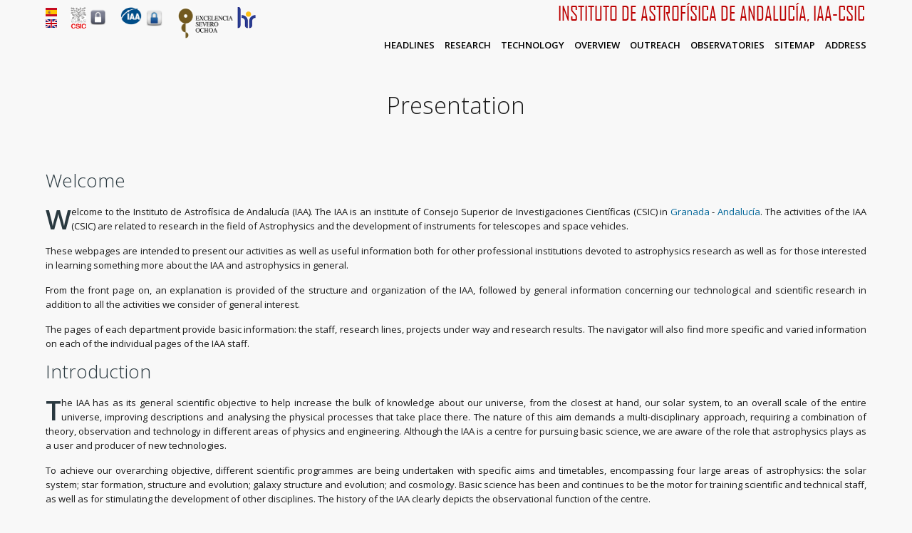

--- FILE ---
content_type: text/html; charset=utf-8
request_url: https://archive.iaa.csic.es/en/presentation
body_size: 6695
content:
<!DOCTYPE html>
<html xmlns="http://www.w3.org/1999/xhtml" xml:lang="en" version="XHTML+RDFa 1.0" dir="ltr"
  xmlns:content="http://purl.org/rss/1.0/modules/content/"
  xmlns:dc="http://purl.org/dc/terms/"
  xmlns:foaf="http://xmlns.com/foaf/0.1/"
  xmlns:og="http://ogp.me/ns#"
  xmlns:rdfs="http://www.w3.org/2000/01/rdf-schema#"
  xmlns:sioc="http://rdfs.org/sioc/ns#"
  xmlns:sioct="http://rdfs.org/sioc/types#"
  xmlns:skos="http://www.w3.org/2004/02/skos/core#"
  xmlns:xsd="http://www.w3.org/2001/XMLSchema#">

  <head profile="http://www.w3.org/1999/xhtml/vocab">
      <meta name="description" content="The Instituto Astrofísica Andalucía (IAA) is an institute belonging to the Consejo Superior de Investigaciones Científicas (CSIC) in Granada - Andalucía. The activities of the IAA - CSIC are related to research in the field of astrophysics and the development of instrumentation for telescopes and spacecraft." />
      <meta name="keywords" content="research, science, astronophysics, astronomy, space, galaxies, solar, planets, earth, stellar, stars, instrumentation, telescopes" />
    <meta http-equiv="Content-Type" content="text/html; charset=utf-8" />
<meta name="Generator" content="Drupal 7 (http://drupal.org)" />
<link rel="canonical" href="/en/presentation" />
<link rel="shortlink" href="/en/node/10879" />
<link rel="shortcut icon" href="https://archive.iaa.csic.es/favicon.ico" type="image/vnd.microsoft.icon" />
<meta name="viewport" content="width=device-width, initial-scale=1" />

<link rel="apple-touch-icon" sizes="180x180" href="/apple-touch-icon.png">
<link rel="icon" type="image/png" sizes="32x32" href="/favicon-32x32.png">
<link rel="icon" type="image/png" sizes="16x16" href="/favicon-16x16.png">
<link rel="manifest" href="/site.webmanifest">
<link rel="mask-icon" href="/safari-pinned-tab.svg" color="#5bbad5">
<meta name="msapplication-TileColor" content="#da532c">
<meta name="theme-color" content="#ffffff">

    <title>Presentation | Instituto de Astrofísica de Andalucía - CSIC</title>
    <!--[if lt IE 9]>
  <script type="text/javascript" src="/sites/all/themes/magnetto/layout/plugins/html5.js"></script>
  <![endif]-->
    <style type="text/css" media="all">
@import url("https://archive.iaa.csic.es/modules/system/system.base.css?t2mowd");
@import url("https://archive.iaa.csic.es/modules/system/system.theme.css?t2mowd");
</style>
<style type="text/css" media="all">
@import url("https://archive.iaa.csic.es/modules/aggregator/aggregator.css?t2mowd");
@import url("https://archive.iaa.csic.es/modules/field/theme/field.css?t2mowd");
@import url("https://archive.iaa.csic.es/modules/node/node.css?t2mowd");
@import url("https://archive.iaa.csic.es/modules/user/user.css?t2mowd");
@import url("https://archive.iaa.csic.es/sites/all/modules/video_filter/video_filter.css?t2mowd");
@import url("https://archive.iaa.csic.es/sites/all/modules/views/css/views.css?t2mowd");
@import url("https://archive.iaa.csic.es/sites/all/modules/ckeditor/css/ckeditor.css?t2mowd");
</style>
<style type="text/css" media="all">
@import url("https://archive.iaa.csic.es/sites/all/libraries/bootstrap/css/bootstrap.css?t2mowd");
@import url("https://archive.iaa.csic.es/sites/all/libraries/bootstrap/css/bootstrap-theme.css?t2mowd");
@import url("https://archive.iaa.csic.es/sites/all/modules/colorbox/styles/default/colorbox_style.css?t2mowd");
@import url("https://archive.iaa.csic.es/sites/all/modules/ctools/css/ctools.css?t2mowd");
@import url("https://archive.iaa.csic.es/sites/all/modules/panels/css/panels.css?t2mowd");
@import url("https://archive.iaa.csic.es/modules/locale/locale.css?t2mowd");
@import url("https://archive.iaa.csic.es/sites/all/libraries/superfish/css/superfish.css?t2mowd");
</style>
<style type="text/css" media="all">
@import url("https://archive.iaa.csic.es/sites/all/themes/magnetto/layout/localstyle.css?t2mowd");
@import url("https://archive.iaa.csic.es/sites/all/themes/magnetto/layout/plugins/entypo/fonts.css?t2mowd");
@import url("https://archive.iaa.csic.es/sites/all/themes/magnetto/layout/plugins/customscrollbar/jquery.mCustomScrollbar.css?t2mowd");
@import url("https://archive.iaa.csic.es/sites/all/themes/magnetto/layout/plugins/cssanimation/animate.css?t2mowd");
@import url("https://archive.iaa.csic.es/sites/all/themes/magnetto/layout/plugins/cssanimation/delays.css?t2mowd");
@import url("https://archive.iaa.csic.es/sites/all/themes/magnetto/layout/plugins/mediaelement/mediaelementplayer.css?t2mowd");
</style>

    <script type="text/javascript" src="//code.jquery.com/jquery-1.8.3.js"></script>
<script type="text/javascript">
<!--//--><![CDATA[//><!--
window.jQuery || document.write("<script src='/sites/all/modules/jquery_update/replace/jquery/1.8/jquery.js'>\x3C/script>")
//--><!]]>
</script>
<script type="text/javascript" src="https://archive.iaa.csic.es/misc/jquery-extend-3.4.0.js?v=1.8.3"></script>
<script type="text/javascript" src="https://archive.iaa.csic.es/misc/jquery-html-prefilter-3.5.0-backport.js?v=1.8.3"></script>
<script type="text/javascript" src="https://archive.iaa.csic.es/misc/jquery.once.js?v=1.2"></script>
<script type="text/javascript" src="https://archive.iaa.csic.es/misc/drupal.js?t2mowd"></script>
<script type="text/javascript" src="https://archive.iaa.csic.es/sites/all/modules/entityreference/js/entityreference.js?t2mowd"></script>
<script type="text/javascript" src="https://archive.iaa.csic.es/sites/all/libraries/bootstrap/js/bootstrap.js?t2mowd"></script>
<script type="text/javascript" src="https://archive.iaa.csic.es/sites/all/libraries/colorbox/jquery.colorbox-min.js?t2mowd"></script>
<script type="text/javascript" src="https://archive.iaa.csic.es/sites/all/modules/colorbox/js/colorbox.js?t2mowd"></script>
<script type="text/javascript" src="https://archive.iaa.csic.es/sites/all/modules/colorbox/styles/default/colorbox_style.js?t2mowd"></script>
<script type="text/javascript" src="https://archive.iaa.csic.es/sites/all/modules/tabvn/flexslider_format/jquery.flexslider.js?t2mowd"></script>
<script type="text/javascript" src="https://archive.iaa.csic.es/sites/all/modules/matomo/matomo.js?t2mowd"></script>
<script type="text/javascript">
<!--//--><![CDATA[//><!--
var _paq = _paq || [];(function(){var u=(("https:" == document.location.protocol) ? "https://matomo.iaa.csic.es/" : "http://matomo.iaa.csic.es/");_paq.push(["setSiteId", "1"]);_paq.push(["setTrackerUrl", u+"matomo.php"]);_paq.push(["trackPageView"]);_paq.push(["setIgnoreClasses", ["no-tracking","colorbox"]]);_paq.push(["enableLinkTracking"]);var d=document,g=d.createElement("script"),s=d.getElementsByTagName("script")[0];g.type="text/javascript";g.defer=true;g.async=true;g.src=u+"matomo.js";s.parentNode.insertBefore(g,s);})();
//--><!]]>
</script>
<script type="text/javascript" src="https://archive.iaa.csic.es/sites/all/libraries/superfish/jquery.hoverIntent.minified.js?t2mowd"></script>
<script type="text/javascript" src="https://archive.iaa.csic.es/sites/all/libraries/superfish/sfsmallscreen.js?t2mowd"></script>
<script type="text/javascript" src="https://archive.iaa.csic.es/sites/all/libraries/superfish/supposition.js?t2mowd"></script>
<script type="text/javascript" src="https://archive.iaa.csic.es/sites/all/libraries/superfish/superfish.js?t2mowd"></script>
<script type="text/javascript" src="https://archive.iaa.csic.es/sites/all/libraries/superfish/supersubs.js?t2mowd"></script>
<script type="text/javascript" src="https://archive.iaa.csic.es/sites/all/modules/superfish/superfish.js?t2mowd"></script>
<script type="text/javascript" src="https://archive.iaa.csic.es/sites/all/themes/magnetto/layout/plugins/customscrollbar/jquery.mCustomScrollbar.min.js?t2mowd"></script>
<script type="text/javascript" src="https://archive.iaa.csic.es/sites/all/themes/magnetto/layout/plugins/mediaelement/mediaelement-and-player.min.js?t2mowd"></script>
<script type="text/javascript" src="https://archive.iaa.csic.es/sites/all/themes/magnetto/layout/plugins/sort/jquery.sort.min.js?t2mowd"></script>
<script type="text/javascript" src="https://archive.iaa.csic.es/sites/all/themes/magnetto/layout/plugins/scrollto/jquery.scroll.to.min.js?t2mowd"></script>
<script type="text/javascript" src="https://archive.iaa.csic.es/sites/all/themes/magnetto/layout/plugins/tools/jquery.tools.min.js?t2mowd"></script>
<script type="text/javascript" src="https://archive.iaa.csic.es/sites/all/themes/magnetto/layout/js/plugins.js?t2mowd"></script>
<script type="text/javascript" src="https://archive.iaa.csic.es/sites/all/themes/magnetto/layout/js/localmain.js?t2mowd"></script>
<script type="text/javascript" src="https://archive.iaa.csic.es/sites/all/themes/magnetto/layout/js/magnetto.js?t2mowd"></script>
<script type="text/javascript">
<!--//--><![CDATA[//><!--
jQuery.extend(Drupal.settings, {"basePath":"\/","pathPrefix":"en\/","setHasJsCookie":0,"ajaxPageState":{"theme":"magnetto","theme_token":"ETx_fE57uT62u5t6QpGZxzs-PM2ciILkca9cQNyWZkI","js":{"\/\/code.jquery.com\/jquery-1.8.3.js":1,"0":1,"misc\/jquery-extend-3.4.0.js":1,"misc\/jquery-html-prefilter-3.5.0-backport.js":1,"misc\/jquery.once.js":1,"misc\/drupal.js":1,"sites\/all\/modules\/entityreference\/js\/entityreference.js":1,"sites\/all\/libraries\/bootstrap\/js\/bootstrap.js":1,"sites\/all\/libraries\/colorbox\/jquery.colorbox-min.js":1,"sites\/all\/modules\/colorbox\/js\/colorbox.js":1,"sites\/all\/modules\/colorbox\/styles\/default\/colorbox_style.js":1,"sites\/all\/modules\/tabvn\/flexslider_format\/jquery.flexslider.js":1,"sites\/all\/modules\/matomo\/matomo.js":1,"1":1,"sites\/all\/libraries\/superfish\/jquery.hoverIntent.minified.js":1,"sites\/all\/libraries\/superfish\/sfsmallscreen.js":1,"sites\/all\/libraries\/superfish\/supposition.js":1,"sites\/all\/libraries\/superfish\/superfish.js":1,"sites\/all\/libraries\/superfish\/supersubs.js":1,"sites\/all\/modules\/superfish\/superfish.js":1,"sites\/all\/themes\/magnetto\/layout\/plugins\/customscrollbar\/jquery.mCustomScrollbar.min.js":1,"sites\/all\/themes\/magnetto\/layout\/plugins\/mediaelement\/mediaelement-and-player.min.js":1,"sites\/all\/themes\/magnetto\/layout\/plugins\/sort\/jquery.sort.min.js":1,"sites\/all\/themes\/magnetto\/layout\/plugins\/scrollto\/jquery.scroll.to.min.js":1,"sites\/all\/themes\/magnetto\/layout\/plugins\/tools\/jquery.tools.min.js":1,"sites\/all\/themes\/magnetto\/layout\/js\/plugins.js":1,"sites\/all\/themes\/magnetto\/layout\/js\/localmain.js":1,"sites\/all\/themes\/magnetto\/layout\/js\/magnetto.js":1},"css":{"modules\/system\/system.base.css":1,"modules\/system\/system.menus.css":1,"modules\/system\/system.messages.css":1,"modules\/system\/system.theme.css":1,"modules\/aggregator\/aggregator.css":1,"modules\/field\/theme\/field.css":1,"modules\/node\/node.css":1,"modules\/user\/user.css":1,"sites\/all\/modules\/video_filter\/video_filter.css":1,"sites\/all\/modules\/views\/css\/views.css":1,"sites\/all\/modules\/ckeditor\/css\/ckeditor.css":1,"sites\/all\/libraries\/bootstrap\/css\/bootstrap.css":1,"sites\/all\/libraries\/bootstrap\/css\/bootstrap-theme.css":1,"sites\/all\/modules\/colorbox\/styles\/default\/colorbox_style.css":1,"sites\/all\/modules\/ctools\/css\/ctools.css":1,"sites\/all\/modules\/panels\/css\/panels.css":1,"modules\/locale\/locale.css":1,"sites\/all\/libraries\/superfish\/css\/superfish.css":1,"sites\/all\/themes\/magnetto\/layout\/localstyle.css":1,"sites\/all\/themes\/magnetto\/layout\/plugins\/entypo\/fonts.css":1,"sites\/all\/themes\/magnetto\/layout\/plugins\/customscrollbar\/jquery.mCustomScrollbar.css":1,"sites\/all\/themes\/magnetto\/layout\/plugins\/cssanimation\/animate.css":1,"sites\/all\/themes\/magnetto\/layout\/plugins\/cssanimation\/delays.css":1,"sites\/all\/themes\/magnetto\/layout\/plugins\/mediaelement\/mediaelementplayer.css":1,"sites\/all\/themes\/magnetto\/system.messages.css":1,"sites\/all\/themes\/magnetto\/system.menus.css":1}},"colorbox":{"opacity":"0.85","current":"{current} of {total}","previous":"\u00ab Prev","next":"Next \u00bb","close":"Close","maxWidth":"98%","maxHeight":"98%","fixed":true,"mobiledetect":true,"mobiledevicewidth":"480px","file_public_path":"\/sites\/default\/files","specificPagesDefaultValue":"admin*\nimagebrowser*\nimg_assist*\nimce*\nnode\/add\/*\nnode\/*\/edit\nprint\/*\nprintpdf\/*\nsystem\/ajax\nsystem\/ajax\/*"},"video_filter":{"url":{"ckeditor":"\/en\/video_filter\/dashboard\/ckeditor"},"instructions_url":"\/en\/video_filter\/instructions","modulepath":"sites\/all\/modules\/video_filter"},"matomo":{"trackMailto":1,"trackColorbox":1},"superfish":{"2":{"id":"2","sf":{"animation":{"opacity":"show","height":"show"},"speed":"\u0027fast\u0027","autoArrows":true,"dropShadows":true,"disableHI":false},"plugins":{"smallscreen":{"mode":"window_width","addSelected":false,"menuClasses":false,"hyperlinkClasses":false,"title":"Internal Pages Menu"},"supposition":true,"bgiframe":false,"supersubs":{"minWidth":"12","maxWidth":"27","extraWidth":1}}}}});
//--><!]]>
</script>
  </head>
    <body class="html not-front not-logged-in no-sidebars page-node page-node- page-node-10879 node-type-page i18n-en" >

        
<div class="wrapper">
  <!-- HEADER BEGIN -->
  <header>

    <div id="header">
      <div class="inner">

		<div id="iaacsiclogos">
		  <table style="padding-left: 0px; border: 0px; width:100%;">
			<tr>
			  <td width="20">
			  <div id="flags">
			<ul style="margin: 0; padding: 0; vertical-align: baseline;">
			  <li style="margin: 0; padding: 0;">
			  <div class="region region-language-switcher">
    <div id="block-locale-language" class="block block-locale">

    
  <div class="content">
    <ul class="language-switcher-locale-url"><li class="es first"><a href="/presentacion" class="language-link" xml:lang="es" title="Presentación"><img class="language-icon" typeof="foaf:Image" src="https://archive.iaa.csic.es/sites/all/modules/languageicons/flags/es.png" width="16" height="12" alt="Español" title="Español" /></a></li>
<li class="en last active"><a href="/en/presentation" class="language-link active" xml:lang="en" title="Presentation"><img class="language-icon" typeof="foaf:Image" src="https://archive.iaa.csic.es/sites/all/modules/languageicons/flags/en.png" width="16" height="12" alt="English" title="English" /></a></li>
</ul>  </div>
</div>
  </div>
			  </li>
			</ul>
			  </div>
			  </td>
			 <td width="15">
			 &nbsp;
			 </td>
			 <td align="left" width="24">
			<a href="http://www.csic.es/" target="_blank" title="Consejo Superior de Investigaciones Científicas"><img width="22" height="30" src="/sites/all/themes/magnetto/layout/images/logo_csic.gif" alt="Consejo Superior de Investigaciones Científicas" /></a>
			 </td>
			 <td width="29">
				<div id="padlockintranetcsic">
				<a href="https://intranet.csic.es/" target="_blank" title="Intranet CSIC">
				<img width="29" height="29" src="/sites/all/themes/magnetto/layout/images/padlockgrey.png" alt="Intranet CSIC" />
				</a>
				</div>
			 </td>
			 <td width="15">
			 &nbsp;
			 </td>
			 <td align="left" width="30">
									<style type="text/css" media="all">
						.main_menu li.current_page_item > a,.not-front .main_menu li a.active{color:#bb0000;}
						.main_menu li a:hover {color:#bb0000;}
						.main_menu li a {color:#000;}
						#titleiaa {color:#bb0000;}
					</style>

					<a href="/en" title="Home" rel="home">

									<img width="30" height="25" src="/sites/all/themes/magnetto/layout/images/logo_iaa.png" alt="Instituto de Astrofísica de Andalucía" />
					</a>
			  </td>
			  <td width="31" align="left">
				<div id="padlockintranetiaa">
				<a href="https://intranet.iaa.csic.es/" target="_blank" title="Intranet IAA">
				<img width="31" height="31" src="/sites/all/themes/magnetto/layout/images/padlockblue.png" alt="Intranet IAA" />
				</a>
				</div>
			  </td>
              <td width="15">
              &nbsp;
              </td>
             <td align="left" width="80">
                 <a href="http://so.iaa.csic.es" target="_blank" title="Severo Ochoa web page"><img width="80" height="45" src="/sites/all/themes/magnetto/layout/images/marca-excelencia.png" alt="Excelencia Severo Ochoa" title="Excelencia Severo Ochoa"/></a>
             </td>
             <td align="left" width="30">
                 <a href="https://www.euraxess.es/spain/services/human-resources-strategy-researchers-hrs4r" target="_blank" title="Severo Ochoa web page"><img width="30" height="30" src="/sites/all/themes/magnetto/layout/images/hr.png" alt="HR Excellence in Research" title="HR Excellence in Research"/></a>
             </td>

			  <td align="right">

													<a href="/en" title="Home" rel="home">
													<span id="titleiaa">Instituto de Astrofísica de Andalucía, IAA-CSIC</span></a>
			  </td>
			</tr>
		  </table>
		</div>

        <div id="logo_top">

          

                  </div>


        <div class="main_menu">
          <nav>
                            <div class="region region-main-navigation">
    <div id="block-superfish-2" class="block block-superfish">

    
  <div class="content">
    <ul id="main-menu" class="menu sf-menu sf-menu-internal-pages-menu sf-horizontal sf-style-none sf-total-items-8 sf-parent-items-0 sf-single-items-8"><li id="menu-1090-2" class="first odd sf-item-1 sf-depth-1 sf-no-children"><a href="/en/news" class="sf-depth-1">Headlines</a></li><li id="menu-1169-2" class="middle even sf-item-2 sf-depth-1 sf-no-children"><a href="/en#research" class="sf-depth-1">Research</a></li><li id="menu-1066-2" class="middle odd sf-item-3 sf-depth-1 sf-no-children"><a href="/en#techno" class="sf-depth-1">Technology</a></li><li id="menu-1070-2" class="middle even sf-item-4 sf-depth-1 sf-no-children"><a href="/en#about" class="sf-depth-1">Overview</a></li><li id="menu-1068-2" class="middle odd sf-item-5 sf-depth-1 sf-no-children"><a href="/en#outreach" class="sf-depth-1">Outreach</a></li><li id="menu-966-2" class="middle even sf-item-6 sf-depth-1 sf-no-children"><a href="/en#facilities" class="sf-depth-1">Observatories</a></li><li id="menu-1071-2" class="middle odd sf-item-7 sf-depth-1 sf-no-children"><a href="/en#sitemap" class="sf-depth-1">Sitemap</a></li><li id="menu-1072-2" class="last even sf-item-8 sf-depth-1 sf-no-children"><a href="/en#contacts" class="sf-depth-1">Address</a></li></ul>  </div>
</div>
  </div>
                      </nav>
        </div>
      </div>
    </div>


  </header>
  <!-- HEADER END -->


  <!-- CONTENT BEGIN -->
  <div id="content" class="">

    

	
        </div>

    

    

    
    

    
    
    
<section id="blog_post" class="section page">
  <div class="inside">
    <div class="inner">
      
             <div id="block-page-title" class="block_title">
                    <h1 class="title" id="page-title">Presentation</h1>                              
        </div>

      
      <div class="main_content">
        <a id="main-content"></a>
        
                <div class="tabs"></div>                          <div class="region region-content">
    <div id="block-system-main" class="block block-system">

    
  <div class="content">
    
<div id="node-10879" class="block_blog_post node node-page node-page node--page--full clearfix" about="/en/presentation" typeof="foaf:Document">
  
  
  <span property="dc:title" content="Presentation" class="rdf-meta element-hidden"></span>    

  <div class="content">

<div class="field field-name-body field-type-text-with-summary field-label-hidden"><div class="field-items"><div class="field-item even" property="content:encoded"><h2>
	<span style="font-size: 26px;">Welcome</span></h2>
<p>Welcome to the Instituto de Astrofísica de Andalucía (IAA). The IAA is an institute of Consejo Superior de Investigaciones Científicas (CSIC) in <a href="http://granadainfo.com/" target="_blank">Granada</a> - <a href="http://www.andalucia.org/" target="_blank">Andalucía</a>. The activities of the IAA (CSIC) are related to research in the field of Astrophysics and the development of instruments for telescopes and space vehicles.</p>
<p>These webpages are intended to present our activities as well as useful information both for other professional institutions devoted to astrophysics research as well as for those interested in learning something more about the IAA and astrophysics in general.</p>
<p>From the front page on, an explanation is provided of the structure and organization of the IAA, followed by general information concerning our technological and scientific research in addition to all the activities we consider of general interest.</p>
<p>The pages of each department provide basic information: the staff, research lines, projects under way and research results. The navigator will also find more specific and varied information on each of the individual pages of the IAA staff.</p>
<h2>
	<span style="font-size:26px;">Introduction</span></h2>
<p>The IAA has as its general scientific objective to help increase the bulk of knowledge about our universe, from the closest at hand, our solar system, to an overall scale of the entire universe, improving descriptions and analysing the physical processes that take place there. The nature of this aim demands a multi-disciplinary approach, requiring a combination of theory, observation and technology in different areas of physics and engineering. Although the IAA is a centre for pursuing basic science, we are aware of the role that astrophysics plays as a user and producer of new technologies.</p>
<p>To achieve our overarching objective, different scientific programmes are being undertaken with specific aims and timetables, encompassing four large areas of astrophysics: the solar system; star formation, structure and evolution; galaxy structure and evolution; and cosmology. Basic science has been and continues to be the motor for training scientific and technical staff, as well as for stimulating the development of other disciplines. The history of the IAA clearly depicts the observational function of the centre.</p>
<p>The telescopes installed in the <a href="http://www.osn.iaa.es/" target="_blank">Observatorio de Sierra Nevada</a> (OSN), reflect a scientific policy with the clear objective of ensuring continued access to observational means to undertake far-reaching scientific projects. This fact adds singularity to the centre and at the same time offers the challenge and incentive for research at the IAA. The design and construction of instruments for the OSN, as well as others to be carried in special space vehicles, not only serve as support for basic research by the different teams of the IAA, but also represent activity of prime importance for the appropriate combination of research and development.</p>
<div class="block_tabs_type_1">
<div class="tabs">
<ul>
<li>
				<a class="current" href="#1">Goals</a></li>
<li>
				<a href="#2"><span>Area</span></a></li>
<li>
				<a href="#3"><span>Creation</span></a></li>
</ul>
</div>
<div class="tab_content">
<p>The Andalusian Astrophysics Institute upholds, as its principal aim, research in astrophysics, this being taken as a multidisciplinary pursuit. This includes both purely theoretic as well as observational projects, such as those that involve the development of instruments (for telescopes on Earth and for spacecraft) and computational tools.</p>
</div>
<div class="tab_content">
<p>The area of scientific membership of the IAA within the CSIC is: "<a href="http://www.csic.es/hispano/area5.htm" target="_blank">Physical Science and Technologies</a>".</p>
</div>
<div class="tab_content">
<p>The IAA was created as a centre of CSIC in July 1975.</p>
</div>
<script type="text/javascript">
<!--//--><![CDATA[// ><!--

            jQuery('.block_tabs_type_1 .tabs').tabs('.block_tabs_type_1 .tab_content', {
              initialIndex: 0
            });
          
//--><!]]>
</script></div>
<div>
	 </div>
<div>
	<a class="general_button more" href="/en/organizational-chart">Organizational Chart</a>   <a class="general_button more" href="/sites/default/files/resources/iaa-so2016_en.pdf" target="_blank">IAA in Numbers</a>  <a class="general_button more" href="/en/brief-history-iaa">Brief History of IAA</a></div>
</div></div></div>  </div>

  
        <div class="share">
      <div class="text"><!--Share this post--></div>
      <div class="social">
        <ul class="general_social_1">
          <li><a title="Facebook" class="social_1" href="http://www.facebook.com/sharer.php?u=https://archive.iaa.csic.es/en/presentation&amp;t=Presentation">Facebook</a></li>
          <li><a title="Twitter" class="social_2" href="http://twitter.com/home?status=Presentation https://archive.iaa.csic.es/en/presentation">Twitter</a></li>
          <li><a title="Google Plus" class="social_3" href="http://google.com/bookmarks/mark?op=edit&amp;bkmk=https://archive.iaa.csic.es/en/presentation&amp;title=Presentation">Google Plus</a></li>
          <li><a class="social_4" href="http://www.linkedin.com/shareArticle?mini=true&amp;url=https://archive.iaa.csic.es/en/presentation&amp;title=Presentation&amp;source=/en">LinkedIn</a></li>
        </ul>
      </div>

      <div class="clearboth"></div>
    </div>
  </div>
  </div>
</div>
  </div>
              </div>
      
      <div class="clearboth"></div>
    </div>
  </div>
</section>



    

</div>
<!-- CONTENT END -->

<!-- FOOTER BEGIN -->
<footer>
  <div id="footer">
    <div class="inner">
      <div class="block_copyrights">
              </div>
      <div class="clearboth"></div>
    </div>
  </div>
</footer>
<!-- FOOTER END -->
</div>
      </body>
</html>
